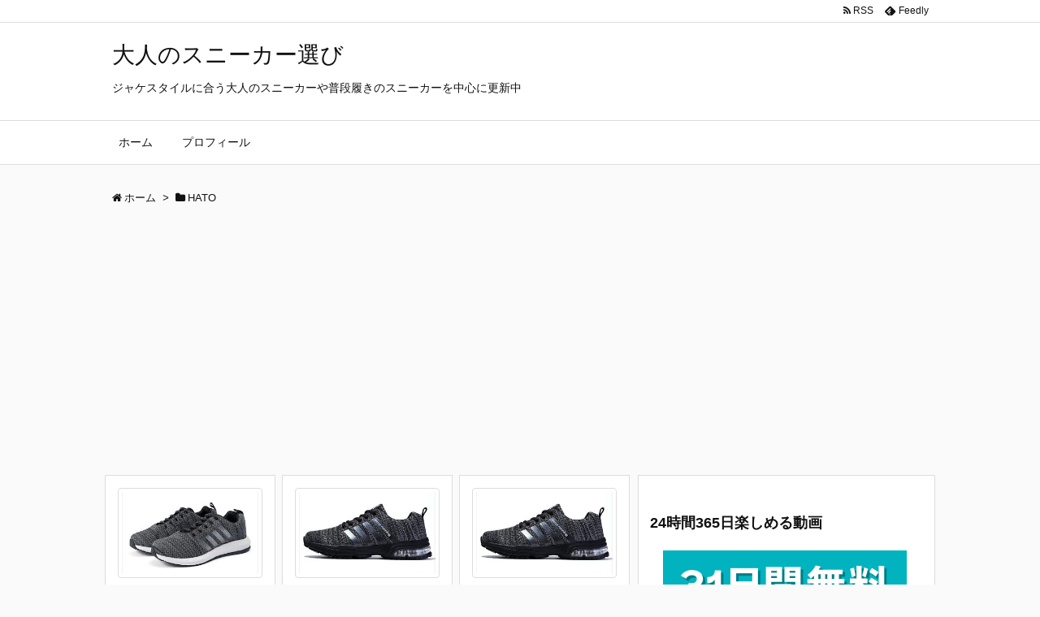

--- FILE ---
content_type: text/html; charset=UTF-8
request_url: http://fieldon.net/tag/hato/
body_size: 11101
content:
<!DOCTYPE html>
<html lang="ja" itemscope itemtype="http://schema.org/WebPage">
<head prefix="og: http://ogp.me/ns# article: http://ogp.me/ns/article# fb: http://ogp.me/ns/fb#">
<meta charset="UTF-8" />
<meta http-equiv="X-UA-Compatible" content="IE=edge" />
<meta name="viewport" content="width=device-width, initial-scale=1, user-scalable=yes" />
<meta name="robots" content="noindex,follow" />
<title>HATO | 大人のスニーカー選び</title>
<link rel="dns-prefetch" href="//s.w.org" />
<meta name="description" content="大人のスニーカー選び | HATO Tag" />
<meta property="og:type" content="website" />
<meta property="og:url" content="http://fieldon.net/" />
<meta property="og:title" content="HATO | 大人のスニーカー選び" />
<meta property="og:description" content="大人のスニーカー選び | HATO Tag" />
<meta property="og:image" content="http://fieldon.net/wp-content/themes/luxech/images/og.png" />
<meta property="og:image:width" content="880" />
<meta property="og:image:height" content="660" />
<meta property="og:site_name" content="大人のスニーカー選び" />
<meta property="og:locale" content="ja_JP" />
<meta name="twitter:card" content="summary" />
<meta name="twitter:domain" content="fieldon.net" />
<link rel="canonical" href="http://fieldon.net/tag/hato/" />
<link rel="pingback" href="http://fieldon.net/xmlrpc.php" />
<link rel="alternate" type="application/rss+xml" title="大人のスニーカー選び RSS Feed" href="http://fieldon.net/feed/" />
<link rel="alternate" type="application/atom+xml" title="大人のスニーカー選び Atom Feed" href="http://fieldon.net/feed/atom/" />
<link rel="preload" as="font" type="font/woff2" href="//fieldon.net/wp-content/themes/luxeritas/fonts/fontawesome-webfont.woff2" crossorigin />
<link rel="preload" as="font" type="font/woff" href="//fieldon.net/wp-content/themes/luxeritas/fonts/icomoon/fonts/icomoon.woff" crossorigin />
<link rel="stylesheet" id="luxe-css" href="//fieldon.net/wp-content/themes/luxeritas/style.min.css?v=1767519901" media="all" />
<noscript><link rel="stylesheet" id="nav-css" href="//fieldon.net/wp-content/themes/luxeritas/styles/nav.min.css?v=1767519901" media="all" /></noscript>
<noscript><link rel="stylesheet" id="async-css" href="//fieldon.net/wp-content/themes/luxeritas/style.async.min.css?v=1767519901" media="all" /></noscript>
<link rel="stylesheet" id="wp-block-library-css" href="//fieldon.net/wp-includes/css/dist/block-library/style.min.css" media="all" />
<link rel="stylesheet" id="luxech-css" href="//fieldon.net/wp-content/themes/luxech/style.css?v=1767519901" media="all" />
<script src="//fieldon.net/wp-content/themes/luxeritas/js/luxe.async.min.js?v=1767519901" id="async-js" async defer></script>
<script src="//fieldon.net/wp-includes/js/jquery/jquery.min.js" id="jquery-core-js"></script>
<script src="//fieldon.net/wp-includes/js/jquery/jquery-migrate.min.js" id="jquery-migrate-js"></script>
<script src="//fieldon.net/wp-content/themes/luxeritas/js/luxe.min.js?v=1767519901" id="luxe-js" async defer></script>
<link rel="https://api.w.org/" href="http://fieldon.net/wp-json/" /><link rel="alternate" type="application/json" href="http://fieldon.net/wp-json/wp/v2/tags/8" /><link rel="icon" href="http://fieldon.net/wp-content/uploads/2018/05/cropped-1-1-32x32.png" sizes="32x32" />
<link rel="icon" href="http://fieldon.net/wp-content/uploads/2018/05/cropped-1-1-192x192.png" sizes="192x192" />
<link rel="apple-touch-icon" href="http://fieldon.net/wp-content/uploads/2018/05/cropped-1-1-180x180.png" />
<meta name="msapplication-TileImage" content="http://fieldon.net/wp-content/uploads/2018/05/cropped-1-1-270x270.png" />
		<script>
			window._wpemojiSettings = {"baseUrl":"https:\/\/s.w.org\/images\/core\/emoji\/13.0.1\/72x72\/","ext":".png","svgUrl":"https:\/\/s.w.org\/images\/core\/emoji\/13.0.1\/svg\/","svgExt":".svg","source":{"concatemoji":"http:\/\/fieldon.net\/wp-includes\/js\/wp-emoji-release.min.js"}};
			!function(e,a,t){var n,r,o,i=a.createElement("canvas"),p=i.getContext&&i.getContext("2d");function s(e,t){var a=String.fromCharCode;p.clearRect(0,0,i.width,i.height),p.fillText(a.apply(this,e),0,0);e=i.toDataURL();return p.clearRect(0,0,i.width,i.height),p.fillText(a.apply(this,t),0,0),e===i.toDataURL()}function c(e){var t=a.createElement("script");t.src=e,t.defer=t.type="text/javascript",a.getElementsByTagName("head")[0].appendChild(t)}for(o=Array("flag","emoji"),t.supports={everything:!0,everythingExceptFlag:!0},r=0;r<o.length;r++)t.supports[o[r]]=function(e){if(!p||!p.fillText)return!1;switch(p.textBaseline="top",p.font="600 32px Arial",e){case"flag":return s([127987,65039,8205,9895,65039],[127987,65039,8203,9895,65039])?!1:!s([55356,56826,55356,56819],[55356,56826,8203,55356,56819])&&!s([55356,57332,56128,56423,56128,56418,56128,56421,56128,56430,56128,56423,56128,56447],[55356,57332,8203,56128,56423,8203,56128,56418,8203,56128,56421,8203,56128,56430,8203,56128,56423,8203,56128,56447]);case"emoji":return!s([55357,56424,8205,55356,57212],[55357,56424,8203,55356,57212])}return!1}(o[r]),t.supports.everything=t.supports.everything&&t.supports[o[r]],"flag"!==o[r]&&(t.supports.everythingExceptFlag=t.supports.everythingExceptFlag&&t.supports[o[r]]);t.supports.everythingExceptFlag=t.supports.everythingExceptFlag&&!t.supports.flag,t.DOMReady=!1,t.readyCallback=function(){t.DOMReady=!0},t.supports.everything||(n=function(){t.readyCallback()},a.addEventListener?(a.addEventListener("DOMContentLoaded",n,!1),e.addEventListener("load",n,!1)):(e.attachEvent("onload",n),a.attachEvent("onreadystatechange",function(){"complete"===a.readyState&&t.readyCallback()})),(n=t.source||{}).concatemoji?c(n.concatemoji):n.wpemoji&&n.twemoji&&(c(n.twemoji),c(n.wpemoji)))}(window,document,window._wpemojiSettings);
		</script>
		<style>
img.wp-smiley,
img.emoji {
	display: inline !important;
	border: none !important;
	box-shadow: none !important;
	height: 1em !important;
	width: 1em !important;
	margin: 0 .07em !important;
	vertical-align: -0.1em !important;
	background: none !important;
	padding: 0 !important;
}
</style>
	</head>
<body class="archive tag tag-hato tag-8">
<div id="header" itemscope itemtype="https://schema.org/WPHeader">
<header>
<div id="head-in">
<div class="head-cover">
<div class="info" itemscope itemtype="http://schema.org/WebSite">
<p class="sitename"><a href="http://fieldon.net/" itemprop="url"><span itemprop="name about">大人のスニーカー選び</span></a></p>
<p class="desc" itemprop="alternativeHeadline">ジャケスタイルに合う大人のスニーカーや普段履きのスニーカーを中心に更新中</p>
</div><!--/.info-->
</div><!--/.head-cover-->
<nav itemscope itemtype="http://schema.org/SiteNavigationElement">
<div id="nav">
<div id="gnavi">
<div class="menu"><ul>
<li ><a itemprop="url" href="http://fieldon.net/"><span itemprop="name">ホーム</span></a></li><li class="page_item page-item-74"><a itemprop="url" href="http://fieldon.net/page-74/"><span itemprop="name">プロフィール</span></a></li>
</ul></div>
<ul class="mobile-nav">
<li class="mob-menu"><i class="fa fa-list fa-fw"></i><p>Menu</p></li>
<li class="mob-side"><i class="fa fa-exchange"></i><p>Sidebar</p></li>
<li class="mob-prev"><i>&laquo;</i><p>Prev</p></li>
<li class="mob-next"><i>&raquo;</i><p>Next</p></li>
<li class="mob-search"><i class="fa fa-search"></i><p>Search</p></li>
</ul>
</div><!--/#gnavi-->
<div class="cboth"></div>
</div><!--/#nav-->
<div class="band">
<div id="head-band">
<div class="band-menu">
<ul><li><span class="snsf rss"><a href="http://fieldon.net/feed/" target="_blank" title="RSS" rel="nofollow" itemprop="sameAs url">&nbsp;<i class="fa fa-rss"></i>&nbsp;<span class="fname">RSS</span>&nbsp;</a></span></li>
<li><span class="snsf feedly"><a href="//feedly.com/index.html#subscription/feed/http%3A%2F%2Ffieldon.net%2Ffeed%2F" target="_blank" title="Feedly" rel="nofollow" itemprop="sameAs url">&nbsp;<i class="ico-feedly"></i>&nbsp;<span class="fname">Feedly</span>&nbsp;</a></span></li>
</ul>
</div>
</div><!--/#head-band-->
</div><!--/.band-->
</nav>
</div><!--/#head-in-->
</header>
</div><!--/#header-->
<div class="container">
<div itemprop="breadcrumb">
<ol id="breadcrumb" itemscope itemtype="http://schema.org/BreadcrumbList">
<li itemscope itemtype="http://schema.org/ListItem" itemprop="itemListElement"><i class="fa fa-home fa-fw"></i><a itemprop="item" href="http://fieldon.net/"><span itemprop="name">ホーム</span></a><meta itemprop="position" content="1" /><i class="arrow">&gt;</i></li><li itemscope itemtype="http://schema.org/ListItem" itemprop="itemListElement" content="2"><i class="fa fa-folder fa-fw"></i><h1 itemprop="name">HATO</h1></li>
</ol><!--/breadcrumb-->
</div>
<div id="custom_html-7" class="widget_text widget head-under widget_custom_html"><div class="textwidget custom-html-widget"><script async src="//pagead2.googlesyndication.com/pagead/js/adsbygoogle.js"></script>
<!-- アンダー -->
<ins class="adsbygoogle"
     style="display:block"
     data-ad-client="ca-pub-4504852246106728"
     data-ad-slot="6189081297"
     data-ad-format="auto"></ins>
<script>
(adsbygoogle = window.adsbygoogle || []).push({});
</script></div></div><div id="primary" class="clearfix">
<div id="main">
<main>
<div id="section">
<div id="list">
<div id="tile-3">
<div class="toc grid clearfix">
<section>
<figure class="term">
<a href="http://fieldon.net/2019/05/13/post-1317/"><img width="300" height="180" src="http://fieldon.net/wp-content/uploads/2019/05/81c4dupWGBL._UL1500__R-300x180.jpg" class="thumbnail wp-post-image" alt="" loading="lazy" itemprop="image" /></a>
</figure><!--/.term-->
<h2 class="entry-title" itemprop="headline name"><a href="http://fieldon.net/2019/05/13/post-1317/" class="entry-link" itemprop="url">HATO 紐が不要なスニーカー</a></h2>
<p class="meta"><i class="fa fa-calendar"></i><span class="date"><time class="entry-date updated" datetime="2019-05-13T22:24:54+09:00" itemprop="datePublished">2019年5月13日</time></span><i class="fa fa-folder"></i><span class="category" itemprop="keywords"><a href="http://fieldon.net/category/%e3%82%b9%e3%83%8b%e3%83%bc%e3%82%ab%e3%83%bc/">スニーカー</a>, <a href="http://fieldon.net/category/%e3%83%a9%e3%83%b3%e3%83%8b%e3%83%b3%e3%82%b0%e3%82%b7%e3%83%a5%e3%83%bc%e3%82%ba/">ランニングシューズ</a></span></p><div class="excerpt" itemprop="description"><div class="exsp">
これは楽ですね～。しかも安い！ 男女兼用なので気にすべきはサイズのみ。 オフィスや病院、学 ...</div></div>
<p class="read-more"><a href="http://fieldon.net/2019/05/13/post-1317/" class="read-more-link" itemprop="url">記事を読む <i class="fa fa-angle-double-right"></i>&nbsp; HATO 紐 ...</a></p>
</section>
</div><!--/.toc-->
<div class="toc grid clearfix">
<section>
<figure class="term">
<a href="http://fieldon.net/2018/05/03/post-728/"><img width="300" height="180" src="http://fieldon.net/wp-content/uploads/2018/05/61AbLHDOGpL._UL1500__R-300x180.jpg" class="thumbnail wp-post-image" alt="" loading="lazy" itemprop="image" /></a>
</figure><!--/.term-->
<h2 class="entry-title" itemprop="headline name"><a href="http://fieldon.net/2018/05/03/post-728/" class="entry-link" itemprop="url">ランニングシューズ メンズ スニーカー レディース カジュアルシューズ ワーキング 男女兼用 (アコミ) Acomi</a></h2>
<p class="meta"><i class="fa fa-calendar"></i><span class="date"><time class="entry-date updated" datetime="2018-05-03T13:07:13+09:00" itemprop="datePublished">2018年5月3日</time></span><i class="fa fa-folder"></i><span class="category" itemprop="keywords"><a href="http://fieldon.net/category/%e3%82%b9%e3%83%8b%e3%83%bc%e3%82%ab%e3%83%bc/">スニーカー</a></span></p><div class="excerpt" itemprop="description"><div class="exsp">
Acomiって書いていあるけど、これもKeep Running系列のスニーカーでしょう。 ...</div></div>
<p class="read-more"><a href="http://fieldon.net/2018/05/03/post-728/" class="read-more-link" itemprop="url">記事を読む <i class="fa fa-angle-double-right"></i>&nbsp; ランニン ...</a></p>
</section>
</div><!--/.toc-->
<div class="toc grid clearfix">
<section>
<figure class="term">
<a href="http://fieldon.net/2018/03/28/post-642/"><img width="300" height="180" src="http://fieldon.net/wp-content/uploads/2018/03/61GH-b5igUL._UL1500__R-300x180.jpg" class="thumbnail wp-post-image" alt="" loading="lazy" itemprop="image" /></a>
</figure><!--/.term-->
<h2 class="entry-title" itemprop="headline name"><a href="http://fieldon.net/2018/03/28/post-642/" class="entry-link" itemprop="url">Hato スニーカー</a></h2>
<p class="meta"><i class="fa fa-calendar"></i><span class="date"><time class="entry-date updated" datetime="2018-03-28T22:30:48+09:00" itemprop="datePublished">2018年3月28日</time></span><i class="fa fa-folder"></i><span class="category" itemprop="keywords"><a href="http://fieldon.net/category/%e3%82%b9%e3%83%8b%e3%83%bc%e3%82%ab%e3%83%bc/">スニーカー</a></span></p><div class="excerpt" itemprop="description"><div class="exsp">
このグレーはアリですね。 この安さなら履き潰してもいいし。 色違いで持っていでもいいし。 ...</div></div>
<p class="read-more"><a href="http://fieldon.net/2018/03/28/post-642/" class="read-more-link" itemprop="url">記事を読む <i class="fa fa-angle-double-right"></i>&nbsp; Hato ス ...</a></p>
</section>
</div><!--/.toc-->
<div class="toc grid clearfix">
<section>
<figure class="term">
<a href="http://fieldon.net/2017/09/17/post-13/"><img width="200" height="118" src="http://fieldon.net/wp-content/uploads/2017/09/61qOMmI4FcL._UX575__R.jpg" class="thumbnail wp-post-image" alt="" loading="lazy" itemprop="image" /></a>
</figure><!--/.term-->
<h2 class="entry-title" itemprop="headline name"><a href="http://fieldon.net/2017/09/17/post-13/" class="entry-link" itemprop="url">HATO スニーカー</a></h2>
<p class="meta"><i class="fa fa-calendar"></i><span class="date"><time class="entry-date updated" datetime="2017-09-17T18:22:58+09:00" itemprop="datePublished">2017年9月17日</time></span><i class="fa fa-folder"></i><span class="category" itemprop="keywords"><a href="http://fieldon.net/category/%e3%82%b9%e3%83%8b%e3%83%bc%e3%82%ab%e3%83%bc/">スニーカー</a></span></p><div class="excerpt" itemprop="description"><div class="exsp">
Keep Runningの激安スニーカー。基本はランニングシューズなのかもしれませんが、全 ...</div></div>
<p class="read-more"><a href="http://fieldon.net/2017/09/17/post-13/" class="read-more-link" itemprop="url">記事を読む <i class="fa fa-angle-double-right"></i>&nbsp; HATO ス ...</a></p>
</section>
</div><!--/.toc-->
</div>
</div><!--/#list-->
</div><!--/#section-->
</main>
</div><!--/#main-->
<div id="sidebar">
<div id="side">
<aside>
<div id="side-fixed">
<div id="custom_html-5" class="widget_text widget widget_custom_html"><h3 class="side-title">24時間365日楽しめる動画</h3><div class="textwidget custom-html-widget"><img src="http://www.rentracks.jp/adx/p.gifx?idx=0.3866.197166.1029.4061&dna=61190" border="0" height="1" width="1"><a href="http://www.rentracks.jp/adx/r.html?idx=0.3866.197166.1029.4061&dna=61190" target="_blank" rel="noopener"><img src="http://www.image-rentracks.com/unext/trial/movie_300_250.jpg" width="300" height="250"></a></div></div><div id="custom_html-3" class="widget_text widget widget_custom_html"><h3 class="side-title">プロフィール</h3><div class="textwidget custom-html-widget"><p><img src="http://fieldon.net/wp-content/uploads/2017/09/4s_IMG_0464_R.jpg" width="150" /></p>
<br />
<p>
サイト管理人のまっつんです。かつては節操なく気に入ったスニーカーばかり集め、並べたスニーカーたちを眺めながらバーボンを飲むのを趣味にしていた野郎です。今ではもっぱら通勤、ランニングとして使用し鑑賞は控えています。プロフィール詳細は<a href="http://fieldon.net/page-74/">こちら</a>からどうぞ。</p></div></div><div id="search-2" class="widget widget_search"><div id="search">
<form method="get" class="search-form" action="http://fieldon.net/">
<label>
<input type="search" class="search-field" placeholder="サイト内検索" value="" name="s" title="サイト内検索" />
</label>
<input type="submit" class="search-submit" value="検索" />
</form>
</div>
</div><div id="categories-2" class="widget widget_categories"><h3 class="side-title">カテゴリー</h3>
			<ul>
					<li class="cat-item cat-item-235"><a href="http://fieldon.net/category/%e3%82%b9%e3%83%9d%e3%83%bc%e3%83%84%e3%82%b5%e3%83%b3%e3%83%80%e3%83%ab/">スポーツサンダル</a>
</li>
	<li class="cat-item cat-item-260"><a href="http://fieldon.net/category/%e3%82%a6%e3%82%a9%e3%83%bc%e3%82%ad%e3%83%b3%e3%82%b0%e3%82%b7%e3%83%a5%e3%83%bc%e3%82%ba/">ウォーキングシューズ</a>
</li>
	<li class="cat-item cat-item-353"><a href="http://fieldon.net/category/%e3%82%b9%e3%83%8b%e3%83%bc%e3%82%ab%e3%83%bc%e9%96%a2%e9%80%a3%e3%82%b0%e3%83%83%e3%82%ba/">スニーカー関連グッズ</a>
</li>
	<li class="cat-item cat-item-456"><a href="http://fieldon.net/category/%e3%83%96%e3%83%bc%e3%83%84/">ブーツ</a>
</li>
	<li class="cat-item cat-item-2"><a href="http://fieldon.net/category/%e3%82%b9%e3%83%8b%e3%83%bc%e3%82%ab%e3%83%bc/">スニーカー</a>
</li>
	<li class="cat-item cat-item-19"><a href="http://fieldon.net/category/%e3%83%a9%e3%83%b3%e3%83%8b%e3%83%b3%e3%82%b0%e3%82%b7%e3%83%a5%e3%83%bc%e3%82%ba/">ランニングシューズ</a>
</li>
	<li class="cat-item cat-item-60"><a href="http://fieldon.net/category/%e3%83%88%e3%83%ac%e3%83%83%e3%82%ad%e3%83%b3%e3%82%b0%e3%82%b7%e3%83%a5%e3%83%bc%e3%82%ba/">トレッキングシューズ</a>
</li>
	<li class="cat-item cat-item-25"><a href="http://fieldon.net/category/%e3%83%88%e3%83%ac%e3%82%a4%e3%83%ab%e3%83%a9%e3%83%b3%e3%83%8b%e3%83%b3%e3%82%b0/">トレイルランニング</a>
</li>
	<li class="cat-item cat-item-46"><a href="http://fieldon.net/category/%e9%98%b2%e6%b0%b4%e3%82%b9%e3%83%8b%e3%83%bc%e3%82%ab%e3%83%bc/">防水スニーカー</a>
</li>
	<li class="cat-item cat-item-39"><a href="http://fieldon.net/category/%e3%82%b9%e3%83%8b%e3%83%bc%e3%82%ab%e3%83%bc%e3%81%ae%e5%b1%a5%e3%81%8d%e6%96%b9/">スニーカーの履き方</a>
</li>
	<li class="cat-item cat-item-1"><a href="http://fieldon.net/category/%e3%82%b9%e3%83%8b%e3%83%bc%e3%82%ab%e3%83%bc-%e3%83%8b%e3%83%a5%e3%83%bc%e3%82%b9/">スニーカー ニュース</a>
</li>
	<li class="cat-item cat-item-143"><a href="http://fieldon.net/category/%e3%83%a9%e3%82%a4%e3%83%95%e3%82%b9%e3%82%bf%e3%82%a4%e3%83%ab/">ライフスタイル</a>
</li>
			</ul>

			</div><div id="custom_html-6" class="widget_text widget widget_custom_html"><h3 class="side-title">リンク</h3><div class="textwidget custom-html-widget"><a href="http://flybird.info/">韓国ドラマを見るならここ</a>
<br />
<a href="http://umisuki118.info/">アウトドアグッズサーチ
</a>
<br />
<a href="http://tanoshiguitar.seesaa.net/
">ギターの練習</a>
<br />
<a href="http://goodsfun55.net/">FOD無料お試しサービスの登録と解約</a>
<br />
<a href="http://stonelikeit.info/">Hulu 無料トライアル</a>
<br />
<a href="http://skyplanet.info/">U-NEXT 無料お試しサービス</a>
<br />
<a href="http://peaceworlder.info/">ITエンジニア向けのおすすめ転職サービス</a>
<br />
<a href="http://peace02mind.net/">DAZNでスポーツをいつでもどこでもリアルタイム観戦しよう</a></div></div><div id="thk_recent_posts-6" class="widget thk_recent_posts"><h3 class="side-title">新着記事</h3><div id="thk-new">
<div class="toc clearfix">
<div class="term"><a href="http://fieldon.net/2021/11/04/post-1721/"><img width="100" height="100" src="http://fieldon.net/wp-content/uploads/2021/11/nncxzkhjbk-100x100.jpg" class="attachment-thumb100 size-thumb100 wp-post-image" alt="" loading="lazy" srcset="http://fieldon.net/wp-content/uploads/2021/11/nncxzkhjbk-100x100.jpg 100w, http://fieldon.net/wp-content/uploads/2021/11/nncxzkhjbk-150x150.jpg 150w, http://fieldon.net/wp-content/uploads/2021/11/nncxzkhjbk-75x75.jpg 75w" sizes="(max-width: 100px) 100vw, 100px" /></a>
</div>
<div class="excerpt">
<p class="new-title"><a href="http://fieldon.net/2021/11/04/post-1721/">通勤電車で立ちっぱなしならインソール</a></p>
<p>緊急事態宣言が解除されて、通常出勤になった人も多いかと思います。朝の電車はほぼ通 ...</p>
</div>
</div>
<div class="toc clearfix">
<div class="term"><a href="http://fieldon.net/2021/10/04/post-1714/"><img width="100" height="100" src="http://fieldon.net/wp-content/uploads/2021/10/asdfd33_R-100x100.jpg" class="attachment-thumb100 size-thumb100 wp-post-image" alt="" loading="lazy" srcset="http://fieldon.net/wp-content/uploads/2021/10/asdfd33_R-100x100.jpg 100w, http://fieldon.net/wp-content/uploads/2021/10/asdfd33_R-150x150.jpg 150w, http://fieldon.net/wp-content/uploads/2021/10/asdfd33_R-75x75.jpg 75w" sizes="(max-width: 100px) 100vw, 100px" /></a>
</div>
<div class="excerpt">
<p class="new-title"><a href="http://fieldon.net/2021/10/04/post-1714/">秋のコーデに合わせやすいスニーカー</a></p>
<p>すっかり秋になったものの、まだ暑い日があったりしますが、もうそろそろ完全衣替えし ...</p>
</div>
</div>
<div class="toc clearfix">
<div class="term"><a href="http://fieldon.net/2021/03/22/post-1710/"><img width="100" height="100" src="http://fieldon.net/wp-content/uploads/2021/03/asdfsdf32424_R-100x100.jpg" class="attachment-thumb100 size-thumb100 wp-post-image" alt="" loading="lazy" srcset="http://fieldon.net/wp-content/uploads/2021/03/asdfsdf32424_R-100x100.jpg 100w, http://fieldon.net/wp-content/uploads/2021/03/asdfsdf32424_R-150x150.jpg 150w, http://fieldon.net/wp-content/uploads/2021/03/asdfsdf32424_R-75x75.jpg 75w" sizes="(max-width: 100px) 100vw, 100px" /></a>
</div>
<div class="excerpt">
<p class="new-title"><a href="http://fieldon.net/2021/03/22/post-1710/">コンバース オールスター LP ウォッシュアウト スリップ オックス</a></p>
<p>コンバースオールスターのABC-MART限定版。 これがまた絶妙の色合いでコーデ ...</p>
</div>
</div>
<div class="toc clearfix">
<div class="term"><a href="http://fieldon.net/2021/03/21/post-1705/"><img width="100" height="100" src="http://fieldon.net/wp-content/uploads/2021/03/lasdjflasjf3_R-100x100.jpg" class="attachment-thumb100 size-thumb100 wp-post-image" alt="" loading="lazy" srcset="http://fieldon.net/wp-content/uploads/2021/03/lasdjflasjf3_R-100x100.jpg 100w, http://fieldon.net/wp-content/uploads/2021/03/lasdjflasjf3_R-150x150.jpg 150w, http://fieldon.net/wp-content/uploads/2021/03/lasdjflasjf3_R-75x75.jpg 75w" sizes="(max-width: 100px) 100vw, 100px" /></a>
</div>
<div class="excerpt">
<p class="new-title"><a href="http://fieldon.net/2021/03/21/post-1705/">ナイキ エアフォース１</a></p>
<p>ホワイトスニーカーと言えばナイキのエアフォース1というくらい、いつの時代も廃れな ...</p>
</div>
</div>
<div class="toc clearfix">
<div class="term"><a href="http://fieldon.net/2020/10/08/post-1688/"><img width="100" height="100" src="http://fieldon.net/wp-content/uploads/2020/10/awefe435_R-100x100.jpg" class="attachment-thumb100 size-thumb100 wp-post-image" alt="" loading="lazy" srcset="http://fieldon.net/wp-content/uploads/2020/10/awefe435_R-100x100.jpg 100w, http://fieldon.net/wp-content/uploads/2020/10/awefe435_R-150x150.jpg 150w, http://fieldon.net/wp-content/uploads/2020/10/awefe435_R-75x75.jpg 75w" sizes="(max-width: 100px) 100vw, 100px" /></a>
</div>
<div class="excerpt">
<p class="new-title"><a href="http://fieldon.net/2020/10/08/post-1688/">ナイキ ドリフター ゲイター ISPA</a></p>
<p>突然雨が降った場合でも対応できる ISPAドリフターゲイター。 これがあればいき ...</p>
</div>
</div>
<div class="toc clearfix">
<div class="term"><a href="http://fieldon.net/2020/09/12/post-1681/"><img width="100" height="100" src="http://fieldon.net/wp-content/uploads/2020/09/3543634543543_R-100x100.jpg" class="attachment-thumb100 size-thumb100 wp-post-image" alt="" loading="lazy" srcset="http://fieldon.net/wp-content/uploads/2020/09/3543634543543_R-100x100.jpg 100w, http://fieldon.net/wp-content/uploads/2020/09/3543634543543_R-150x150.jpg 150w, http://fieldon.net/wp-content/uploads/2020/09/3543634543543_R-75x75.jpg 75w" sizes="(max-width: 100px) 100vw, 100px" /></a>
</div>
<div class="excerpt">
<p class="new-title"><a href="http://fieldon.net/2020/09/12/post-1681/">[ニューバランス] スニーカー MSCMP2 (SUPER COMP2) スーパーコンプ ツー FUEL CELL</a></p>
<p>1970年代のニューバランスを代表するランニングシューズ「Supercomp」か ...</p>
</div>
</div>
<div class="toc clearfix">
<div class="term"><a href="http://fieldon.net/2020/08/26/post-1673/"><img width="100" height="100" src="http://fieldon.net/wp-content/uploads/2020/08/23455645_R-100x100.jpg" class="attachment-thumb100 size-thumb100 wp-post-image" alt="" loading="lazy" srcset="http://fieldon.net/wp-content/uploads/2020/08/23455645_R-100x100.jpg 100w, http://fieldon.net/wp-content/uploads/2020/08/23455645_R-75x75.jpg 75w" sizes="(max-width: 100px) 100vw, 100px" /></a>
</div>
<div class="excerpt">
<p class="new-title"><a href="http://fieldon.net/2020/08/26/post-1673/">男子にも女子にもおすすめ！コンバース レザーオールスター</a></p>
<p>コンバースのレザーオールスターは 1年中履けるから利用シーンが多い。 抜け感も出 ...</p>
</div>
</div>
<div class="toc clearfix">
<div class="term"><a href="http://fieldon.net/2020/08/25/post-1668/"><img width="100" height="100" src="http://fieldon.net/wp-content/uploads/2020/08/4567999_R-100x100.jpg" class="attachment-thumb100 size-thumb100 wp-post-image" alt="" loading="lazy" srcset="http://fieldon.net/wp-content/uploads/2020/08/4567999_R-100x100.jpg 100w, http://fieldon.net/wp-content/uploads/2020/08/4567999_R-150x150.jpg 150w, http://fieldon.net/wp-content/uploads/2020/08/4567999_R-75x75.jpg 75w" sizes="(max-width: 100px) 100vw, 100px" /></a>
</div>
<div class="excerpt">
<p class="new-title"><a href="http://fieldon.net/2020/08/25/post-1668/">ジュージェン スリップオン メンズ デッキシューズ</a></p>
<p>今の季節に履かずしていつ履く？ という感じのジュージェンのデッキシューズ。 スリ ...</p>
</div>
</div>
<div class="toc clearfix">
<div class="term"><a href="http://fieldon.net/2020/08/12/post-1659/"><img width="100" height="100" src="http://fieldon.net/wp-content/uploads/2020/08/41afWdBwjIL._AC__R-100x100.jpg" class="attachment-thumb100 size-thumb100 wp-post-image" alt="" loading="lazy" srcset="http://fieldon.net/wp-content/uploads/2020/08/41afWdBwjIL._AC__R-100x100.jpg 100w, http://fieldon.net/wp-content/uploads/2020/08/41afWdBwjIL._AC__R-75x75.jpg 75w" sizes="(max-width: 100px) 100vw, 100px" /></a>
</div>
<div class="excerpt">
<p class="new-title"><a href="http://fieldon.net/2020/08/12/post-1659/">ナイキ ランニングシューズ エア ズーム ペガサス 37 BQ9646-006</a></p>
<p>ランニングでも普段履きでも使える スニーカーは無いかな～と探していたら 行き着い ...</p>
</div>
</div>
<div class="toc clearfix">
<div class="term"><a href="http://fieldon.net/2020/06/24/post-1647/"><img width="100" height="100" src="http://fieldon.net/wp-content/uploads/2020/06/7105sdfsafsafasdL1500__R-100x100.jpg" class="attachment-thumb100 size-thumb100 wp-post-image" alt="" loading="lazy" srcset="http://fieldon.net/wp-content/uploads/2020/06/7105sdfsafsafasdL1500__R-100x100.jpg 100w, http://fieldon.net/wp-content/uploads/2020/06/7105sdfsafsafasdL1500__R-150x150.jpg 150w, http://fieldon.net/wp-content/uploads/2020/06/7105sdfsafsafasdL1500__R-75x75.jpg 75w" sizes="(max-width: 100px) 100vw, 100px" /></a>
</div>
<div class="excerpt">
<p class="new-title"><a href="http://fieldon.net/2020/06/24/post-1647/">【女性向け】流行に左右されないスニーカー</a></p>
<p>女性向けの定番スニーカーを紹介してほしい というのを知り合いに言われたので 流行 ...</p>
</div>
</div>
</div>
</div>
		<div id="recent-posts-2" class="widget widget_recent_entries">
		<h3 class="side-title">最近の投稿</h3>
		<ul>
											<li>
					<a href="http://fieldon.net/2021/11/04/post-1721/">通勤電車で立ちっぱなしならインソール</a>
									</li>
											<li>
					<a href="http://fieldon.net/2021/10/04/post-1714/">秋のコーデに合わせやすいスニーカー</a>
									</li>
											<li>
					<a href="http://fieldon.net/2021/03/22/post-1710/">コンバース オールスター LP ウォッシュアウト スリップ オックス</a>
									</li>
											<li>
					<a href="http://fieldon.net/2021/03/21/post-1705/">ナイキ エアフォース１</a>
									</li>
											<li>
					<a href="http://fieldon.net/2020/10/08/post-1688/">ナイキ ドリフター ゲイター ISPA</a>
									</li>
					</ul>

		</div><div id="custom_html-2" class="widget_text widget widget_custom_html"><h3 class="side-title">ランキング</h3><div class="textwidget custom-html-widget"><a href="https://life.blogmura.com/ranking.html?p_cid=10946676" target="_blank" rel="noopener"><img src="https://b.blogmura.com/life/88_31.gif" width="88" height="31" border="0" alt="にほんブログ村 その他生活ブログへ" /></a><br /><a href="https://life.blogmura.com/ranking.html?p_cid=10946676">にほんブログ村</a>
<br /><br />
<a href="http://blog.webings.net/"><img src="http://blog.webings.net/gif/2.gif" border="0" alt="ブログランキング"></a>
<br />
<br />
<!-- ウェブランキング -->
<a href="http://webranking.net/ranking?id=192607">
<img src="http://fieldon.net/wp-content/uploads/2017/09/8827a.gif" alt="ファッションランキング" border=1 width=88 height=31></a>
<!-- /ウェブランキング --></div></div><div id="tag_cloud-2" class="widget widget_tag_cloud"><h3 class="side-title">タグ</h3><div class="tagcloud"><a href="http://fieldon.net/tag/beams/" class="tag-cloud-link tag-link-15 tag-link-position-1" style="font-size: 8pt;" aria-label="BEAMS (1個の項目)">BEAMS</a>
<a href="http://fieldon.net/tag/ct10/" class="tag-cloud-link tag-link-272 tag-link-position-2" style="font-size: 8pt;" aria-label="CT10 (1個の項目)">CT10</a>
<a href="http://fieldon.net/tag/fresh-foam/" class="tag-cloud-link tag-link-259 tag-link-position-3" style="font-size: 8pt;" aria-label="FRESH FOAM (1個の項目)">FRESH FOAM</a>
<a href="http://fieldon.net/tag/galaxy/" class="tag-cloud-link tag-link-24 tag-link-position-4" style="font-size: 8pt;" aria-label="Galaxy (1個の項目)">Galaxy</a>
<a href="http://fieldon.net/tag/hato/" class="tag-cloud-link tag-link-8 tag-link-position-5" style="font-size: 11.435582822086pt;" aria-label="HATO (4個の項目)">HATO</a>
<a href="http://fieldon.net/tag/kanmei/" class="tag-cloud-link tag-link-274 tag-link-position-6" style="font-size: 9.5460122699387pt;" aria-label="KANMEI (2個の項目)">KANMEI</a>
<a href="http://fieldon.net/tag/mobus/" class="tag-cloud-link tag-link-276 tag-link-position-7" style="font-size: 9.5460122699387pt;" aria-label="mobus (2個の項目)">mobus</a>
<a href="http://fieldon.net/tag/ms247/" class="tag-cloud-link tag-link-264 tag-link-position-8" style="font-size: 8pt;" aria-label="MS247 (1個の項目)">MS247</a>
<a href="http://fieldon.net/tag/mw880g/" class="tag-cloud-link tag-link-262 tag-link-position-9" style="font-size: 8pt;" aria-label="MW880G (1個の項目)">MW880G</a>
<a href="http://fieldon.net/tag/serrano/" class="tag-cloud-link tag-link-256 tag-link-position-10" style="font-size: 9.5460122699387pt;" aria-label="SERRANO (2個の項目)">SERRANO</a>
<a href="http://fieldon.net/tag/sixspace/" class="tag-cloud-link tag-link-266 tag-link-position-11" style="font-size: 8pt;" aria-label="Sixspace (1個の項目)">Sixspace</a>
<a href="http://fieldon.net/tag/urban-sun/" class="tag-cloud-link tag-link-273 tag-link-position-12" style="font-size: 8pt;" aria-label="Urban Sun (1個の項目)">Urban Sun</a>
<a href="http://fieldon.net/tag/%e3%81%8a%e3%81%97%e3%82%83%e3%82%8c/" class="tag-cloud-link tag-link-5 tag-link-position-13" style="font-size: 19.680981595092pt;" aria-label="おしゃれ (45個の項目)">おしゃれ</a>
<a href="http://fieldon.net/tag/%e3%82%a2%e3%82%a6%e3%83%88%e3%83%89%e3%83%a9%e3%82%a4/" class="tag-cloud-link tag-link-279 tag-link-position-14" style="font-size: 8pt;" aria-label="アウトドライ (1個の項目)">アウトドライ</a>
<a href="http://fieldon.net/tag/%e3%82%a2%e3%82%b7%e3%83%83%e3%82%af%e3%82%b9/" class="tag-cloud-link tag-link-20 tag-link-position-15" style="font-size: 16.245398773006pt;" aria-label="アシックス (17個の項目)">アシックス</a>
<a href="http://fieldon.net/tag/%e3%82%a2%e3%83%87%e3%82%a3%e3%83%80%e3%82%b9/" class="tag-cloud-link tag-link-11 tag-link-position-16" style="font-size: 19.337423312883pt;" aria-label="アディダス (41個の項目)">アディダス</a>
<a href="http://fieldon.net/tag/%e3%82%a6%e3%82%a9%e3%83%bc%e3%82%ad%e3%83%b3%e3%82%b0%e3%82%b7%e3%83%a5%e3%83%bc%e3%82%ba/" class="tag-cloud-link tag-link-261 tag-link-position-17" style="font-size: 11.435582822086pt;" aria-label="ウォーキングシューズ (4個の項目)">ウォーキングシューズ</a>
<a href="http://fieldon.net/tag/%e3%82%a6%e3%82%a9%e3%83%bc%e3%82%bf%e3%83%bc%e3%82%b7%e3%83%a5%e3%83%bc%e3%82%ba/" class="tag-cloud-link tag-link-268 tag-link-position-18" style="font-size: 8pt;" aria-label="ウォーターシューズ (1個の項目)">ウォーターシューズ</a>
<a href="http://fieldon.net/tag/%e3%82%a8%e3%83%b3%e3%83%88%e3%83%aa%e3%83%bc%e3%83%a2%e3%83%87%e3%83%ab/" class="tag-cloud-link tag-link-22 tag-link-position-19" style="font-size: 8pt;" aria-label="エントリーモデル (1個の項目)">エントリーモデル</a>
<a href="http://fieldon.net/tag/%e3%82%aa%e3%83%bc%e3%83%ab%e3%82%b9%e3%82%bf%e3%83%bc/" class="tag-cloud-link tag-link-18 tag-link-position-20" style="font-size: 15.98773006135pt;" aria-label="オールスター (16個の項目)">オールスター</a>
<a href="http://fieldon.net/tag/%e3%82%af%e3%83%a9%e3%82%a6%e3%83%89%e3%83%95%e3%82%a9%e3%83%bc%e3%83%a0/" class="tag-cloud-link tag-link-23 tag-link-position-21" style="font-size: 9.5460122699387pt;" aria-label="クラウドフォーム (2個の項目)">クラウドフォーム</a>
<a href="http://fieldon.net/tag/%e3%82%af%e3%83%bc%e3%83%ab%e3%83%93%e3%82%ba/" class="tag-cloud-link tag-link-4 tag-link-position-22" style="font-size: 20.024539877301pt;" aria-label="クールビズ (49個の項目)">クールビズ</a>
<a href="http://fieldon.net/tag/%e3%82%b0%e3%83%ac%e3%83%bc/" class="tag-cloud-link tag-link-258 tag-link-position-23" style="font-size: 8pt;" aria-label="グレー (1個の項目)">グレー</a>
<a href="http://fieldon.net/tag/%e3%82%b3%e3%83%b3%e3%83%90%e3%83%bc%e3%82%b9/" class="tag-cloud-link tag-link-17 tag-link-position-24" style="font-size: 17.447852760736pt;" aria-label="コンバース (24個の項目)">コンバース</a>
<a href="http://fieldon.net/tag/%e3%82%b8%e3%83%a3%e3%82%b1%e3%82%b9%e3%82%bf%e3%82%a4%e3%83%ab/" class="tag-cloud-link tag-link-9 tag-link-position-25" style="font-size: 11.435582822086pt;" aria-label="ジャケスタイル (4個の項目)">ジャケスタイル</a>
<a href="http://fieldon.net/tag/%e3%82%b8%e3%83%a3%e3%82%b1%e3%83%83%e3%83%88/" class="tag-cloud-link tag-link-3 tag-link-position-26" style="font-size: 22pt;" aria-label="ジャケット (85個の項目)">ジャケット</a>
<a href="http://fieldon.net/tag/%e3%82%b9%e3%82%bf%e3%83%b3%e3%82%b9%e3%83%9f%e3%82%b9/" class="tag-cloud-link tag-link-12 tag-link-position-27" style="font-size: 16.588957055215pt;" aria-label="スタンスミス (19個の項目)">スタンスミス</a>
<a href="http://fieldon.net/tag/%e3%83%8b%e3%83%83%e3%83%88/" class="tag-cloud-link tag-link-275 tag-link-position-28" style="font-size: 9.5460122699387pt;" aria-label="ニット (2個の項目)">ニット</a>
<a href="http://fieldon.net/tag/%e3%83%8b%e3%83%a5%e3%83%bc%e3%83%90%e3%83%a9%e3%83%b3%e3%82%b9/" class="tag-cloud-link tag-link-6 tag-link-position-29" style="font-size: 21.742331288344pt;" aria-label="ニューバランス (79個の項目)">ニューバランス</a>
<a href="http://fieldon.net/tag/%e3%83%8f%e3%82%a6%e3%83%ab%e3%81%ae%e5%8b%95%e3%81%8f%e5%9f%8e/" class="tag-cloud-link tag-link-281 tag-link-position-30" style="font-size: 8pt;" aria-label="ハウルの動く城 (1個の項目)">ハウルの動く城</a>
<a href="http://fieldon.net/tag/%e3%83%95%e3%82%b8%e3%83%ad%e3%83%83%e3%82%af/" class="tag-cloud-link tag-link-270 tag-link-position-31" style="font-size: 8pt;" aria-label="フジロック (1個の項目)">フジロック</a>
<a href="http://fieldon.net/tag/%e3%83%96%e3%83%a9%e3%83%83%e3%82%af/" class="tag-cloud-link tag-link-265 tag-link-position-32" style="font-size: 12.122699386503pt;" aria-label="ブラック (5個の項目)">ブラック</a>
<a href="http://fieldon.net/tag/%e3%83%9e%e3%83%aa%e3%83%b3%e3%82%b7%e3%83%a5%e3%83%bc%e3%82%ba/" class="tag-cloud-link tag-link-267 tag-link-position-33" style="font-size: 8pt;" aria-label="マリンシューズ (1個の項目)">マリンシューズ</a>
<a href="http://fieldon.net/tag/%e3%83%a2%e3%83%bc%e3%83%96%e3%82%b9/" class="tag-cloud-link tag-link-277 tag-link-position-34" style="font-size: 8pt;" aria-label="モーブス (1個の項目)">モーブス</a>
<a href="http://fieldon.net/tag/%e3%83%a6%e3%83%8b%e3%82%bb%e3%83%83%e3%82%af%e3%82%b9/" class="tag-cloud-link tag-link-10 tag-link-position-35" style="font-size: 14.01226993865pt;" aria-label="ユニセックス (9個の項目)">ユニセックス</a>
<a href="http://fieldon.net/tag/%e3%83%aa%e3%83%bc%e3%83%9c%e3%83%83%e3%82%af/" class="tag-cloud-link tag-link-14 tag-link-position-36" style="font-size: 13.58282208589pt;" aria-label="リーボック (8個の項目)">リーボック</a>
<a href="http://fieldon.net/tag/%e5%88%a5%e6%b3%a8/" class="tag-cloud-link tag-link-16 tag-link-position-37" style="font-size: 8pt;" aria-label="別注 (1個の項目)">別注</a>
<a href="http://fieldon.net/tag/%e5%a5%b3%e6%80%a7%e3%81%ab%e4%ba%ba%e6%b0%97/" class="tag-cloud-link tag-link-257 tag-link-position-38" style="font-size: 8pt;" aria-label="女性に人気 (1個の項目)">女性に人気</a>
<a href="http://fieldon.net/tag/%e5%ae%89%e3%81%84/" class="tag-cloud-link tag-link-21 tag-link-position-39" style="font-size: 17.533742331288pt;" aria-label="安い (25個の項目)">安い</a>
<a href="http://fieldon.net/tag/%e5%ae%9a%e7%95%aa/" class="tag-cloud-link tag-link-13 tag-link-position-40" style="font-size: 14.355828220859pt;" aria-label="定番 (10個の項目)">定番</a>
<a href="http://fieldon.net/tag/%e5%b1%a5%e3%81%8d%e3%82%84%e3%81%99%e3%81%84/" class="tag-cloud-link tag-link-263 tag-link-position-41" style="font-size: 8pt;" aria-label="履きやすい (1個の項目)">履きやすい</a>
<a href="http://fieldon.net/tag/%e6%92%a5%e6%b0%b4%e5%8a%a0%e5%b7%a5/" class="tag-cloud-link tag-link-278 tag-link-position-42" style="font-size: 9.5460122699387pt;" aria-label="撥水加工 (2個の項目)">撥水加工</a>
<a href="http://fieldon.net/tag/%e6%99%ae%e6%ae%b5%e5%b1%a5%e3%81%8d/" class="tag-cloud-link tag-link-7 tag-link-position-43" style="font-size: 19.938650306748pt;" aria-label="普段履き (48個の項目)">普段履き</a>
<a href="http://fieldon.net/tag/%e9%80%9a%e6%b0%97%e6%80%a7/" class="tag-cloud-link tag-link-269 tag-link-position-44" style="font-size: 13.153374233129pt;" aria-label="通気性 (7個の項目)">通気性</a>
<a href="http://fieldon.net/tag/%e9%87%8e%e5%a4%96%e3%83%95%e3%82%a7%e3%82%b9/" class="tag-cloud-link tag-link-271 tag-link-position-45" style="font-size: 8pt;" aria-label="野外フェス (1個の項目)">野外フェス</a></div>
</div></div>
</aside>
</div><!--/#side-->
</div><!--/#sidebar-->
</div><!--/#primary-->
</div><!--/.container-->
<div id="footer" itemscope itemtype="https://schema.org/WPFooter">
<footer>
<div id="copyright">
<p class="copy">Copyright &copy; <span itemprop="copyrightYear">2026</span>&nbsp;<span itemprop="copyrightHolder name">大人のスニーカー選び</span> All Rights Reserved.</p><p id="thk" class="copy">WordPress Luxeritas Theme is provided by &quot;<a href="https://thk.kanzae.net/" target="_blank" rel="nofollow">Thought is free</a>&quot;.</p>
</div><!--/#copy-->
</footer>
</div><!--/#footer-->
<div id="wp-footer">
<div id="page-top"><i class="fa fa-arrow-up"></i><span class="ptop"> PAGE TOP</span></div>
<aside>
<div id="sform">
<form method="get" class="search-form" action="http://fieldon.net/"><input type="search" class="search-field" name="s" placeholder="Search for &hellip;" /><input type="submit" class="search-submit" value="Search" /></form>
</div>
</aside>
<script src="//fieldon.net/wp-content/themes/luxech/luxech.js?v=1767519901" defer></script>
		<script><!--
(function() {
var p=(('https:'==document.location.protocol)?'https:':'http:');
var s=p+'//www.accanalyze.com/js/tracking.js';
document.write('<scr'+'ipt src="'+s+'?ti=2380&');
document.write('referrer='+encodeURIComponent(document.referrer)+'&');
document.write('width='+screen.width+'&');
document.write('height='+screen.height+'&');
document.write('color='+screen.colorDepth+'"></scr'+'ipt>');
})();
// -->
</script><script src="//fieldon.net/wp-includes/js/wp-embed.min.js" id="wp-embed-js"></script>
</div><!--/#wp-footer-->
</body>
</html>


--- FILE ---
content_type: text/html; charset=utf-8
request_url: https://www.google.com/recaptcha/api2/aframe
body_size: 265
content:
<!DOCTYPE HTML><html><head><meta http-equiv="content-type" content="text/html; charset=UTF-8"></head><body><script nonce="0IWbu78b4MeZSr_vnme72w">/** Anti-fraud and anti-abuse applications only. See google.com/recaptcha */ try{var clients={'sodar':'https://pagead2.googlesyndication.com/pagead/sodar?'};window.addEventListener("message",function(a){try{if(a.source===window.parent){var b=JSON.parse(a.data);var c=clients[b['id']];if(c){var d=document.createElement('img');d.src=c+b['params']+'&rc='+(localStorage.getItem("rc::a")?sessionStorage.getItem("rc::b"):"");window.document.body.appendChild(d);sessionStorage.setItem("rc::e",parseInt(sessionStorage.getItem("rc::e")||0)+1);localStorage.setItem("rc::h",'1767519904167');}}}catch(b){}});window.parent.postMessage("_grecaptcha_ready", "*");}catch(b){}</script></body></html>

--- FILE ---
content_type: application/javascript
request_url: http://fieldon.net/wp-content/themes/luxeritas/js/luxe.async.min.js?v=1767519901
body_size: 300
content:
(function(){var n=document.createElement('link');n.async=true;n.defer=true;n.rel='stylesheet';n.href='//fieldon.net/wp-content/themes/luxeritas/style.async.min.css?v=1612674393';if(document.getElementsByTagName('head')[0]!==null){document.getElementsByTagName('head')[0].appendChild(n);}})(document);